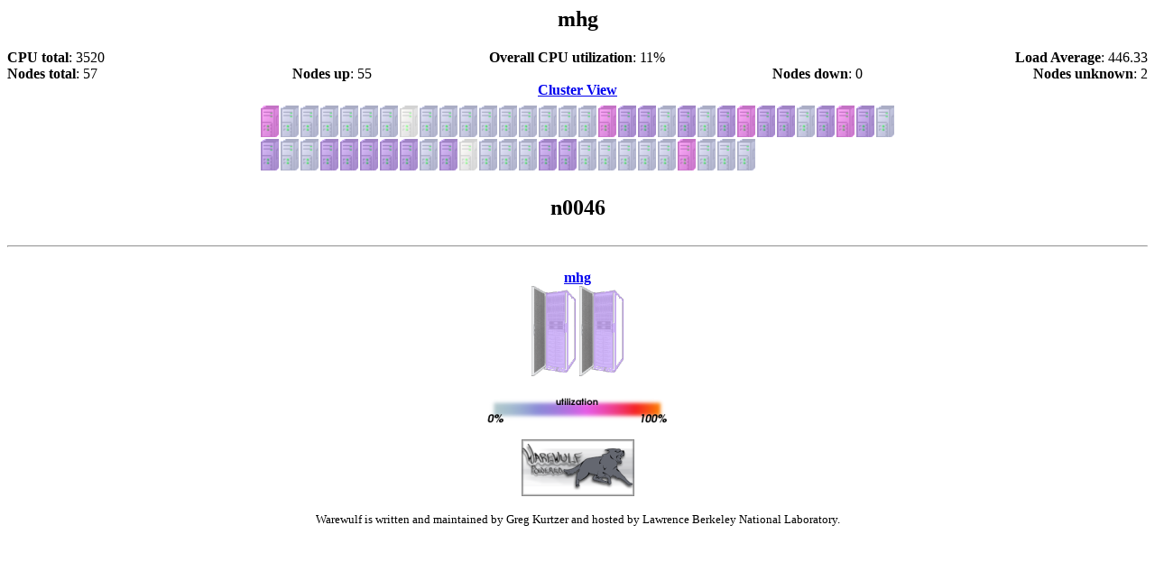

--- FILE ---
content_type: text/html; charset=ISO-8859-1
request_url: https://metacluster.lbl.gov/warewulf/mhg/n0046
body_size: 1192
content:
<head>
<title>The Warewulf Cluster Monitor: mhg n0046</title>

<META HTTP-EQUIV="refresh" content="60">
</head>
<body bgcolor=white>
<center>
<table border=0 cellpadding=0 cellspacing=0 width=100%>
<tr><td align=center><h2>mhg</h2></td></tr>
<table border=0 cellpadding=0 cellspacing=0 width=100%>
<tr><td width=33% align=left><b>CPU total</b>: 3520</td>
<td width=33% align=center><b>Overall CPU utilization</b>: 11%</td>
<td width=33% align=right><b>Load Average</b>: 446.33</td></tr>
</table>
<table border=0 cellpadding=0 cellspacing=0 width=100%>
<tr><td align=left width=25%><b>Nodes total</b>: 57</td>
<td align=left width=25%><b>Nodes up</b>: 55</td>
<td align=right width=25%><b>Nodes down</b>: 0</td>
<td align=right width=25%><b>Nodes unknown</b>: 2</td></tr>
</table>
</tr></td></table>

<a href='/warewulf/'><b>Cluster View</b></a>
<br />
<table border=0 cellpadding=5 >
<tr>
<td valign=center align=left NOWRAP><a href='/warewulf/mhg/n0030'><img border=0 src=/warewulf/images/node-40.png alt='' title='n0030 cpu: 49%'></a><a href='/warewulf/mhg/n0031'><img border=0 src=/warewulf/images/node-00.png alt='' title='n0031 cpu: 0%'></a><a href='/warewulf/mhg/n0032'><img border=0 src=/warewulf/images/node-00.png alt='' title='n0032 cpu: 0%'></a><a href='/warewulf/mhg/n0033'><img border=0 src=/warewulf/images/node-00.png alt='' title='n0033 cpu: 0%'></a><a href='/warewulf/mhg/n0034'><img border=0 src=/warewulf/images/node-00.png alt='' title='n0034 cpu: 0%'></a><a href='/warewulf/mhg/n0035'><img border=0 src=/warewulf/images/node-00.png alt='' title='n0035 cpu: 0%'></a><a href='/warewulf/mhg/n0037'><img border=0 src=/warewulf/images/node-00.png alt='' title='n0037 cpu: 0%'></a><a href='/warewulf/mhg/n0038'><img border=0 src=/warewulf/images/node-unknown.png alt='' title='perceus-00.scs.lbl.gov:n0038.mhg status: dline'></a><a href='/warewulf/mhg/n0039'><img border=0 src=/warewulf/images/node-00.png alt='' title='n0039 cpu: 0%'></a><a href='/warewulf/mhg/n0040'><img border=0 src=/warewulf/images/node-00.png alt='' title='n0040 cpu: 0%'></a><a href='/warewulf/mhg/n0041'><img border=0 src=/warewulf/images/node-00.png alt='' title='n0041 cpu: 0%'></a><a href='/warewulf/mhg/n0042'><img border=0 src=/warewulf/images/node-00.png alt='' title='n0042 cpu: 0%'></a><a href='/warewulf/mhg/n0044'><img border=0 src=/warewulf/images/node-00.png alt='' title='n0044 cpu: 0%'></a><a href='/warewulf/mhg/n0046'><img border=0 src=/warewulf/images/node-00.png alt='' title='n0046 cpu: 0%'></a><a href='/warewulf/mhg/n0047'><img border=0 src=/warewulf/images/node-00.png alt='' title='n0047 cpu: 0%'></a><a href='/warewulf/mhg/n0048'><img border=0 src=/warewulf/images/node-00.png alt='' title='n0048 cpu: 0%'></a><a href='/warewulf/mhg/n0049'><img border=0 src=/warewulf/images/node-00.png alt='' title='n0049 cpu: 0%'></a><a href='/warewulf/mhg/n0050'><img border=0 src=/warewulf/images/node-40.png alt='' title='n0050 cpu: 49%'></a><a href='/warewulf/mhg/n0053'><img border=0 src=/warewulf/images/node-20.png alt='' title='n0053 cpu: 24%'></a><a href='/warewulf/mhg/n0055'><img border=0 src=/warewulf/images/node-20.png alt='' title='n0055 cpu: 24%'></a><a href='/warewulf/mhg/n0056'><img border=0 src=/warewulf/images/node-00.png alt='' title='n0056 cpu: 3%'></a><a href='/warewulf/mhg/n0057'><img border=0 src=/warewulf/images/node-20.png alt='' title='n0057 cpu: 24%'></a><a href='/warewulf/mhg/n0058'><img border=0 src=/warewulf/images/node-00.png alt='' title='n0058 cpu: 0%'></a><a href='/warewulf/mhg/n0059'><img border=0 src=/warewulf/images/node-20.png alt='' title='n0059 cpu: 24%'></a><a href='/warewulf/mhg/n0060'><img border=0 src=/warewulf/images/node-40.png alt='' title='n0060 cpu: 49%'></a><a href='/warewulf/mhg/n0061'><img border=0 src=/warewulf/images/node-20.png alt='' title='n0061 cpu: 24%'></a><a href='/warewulf/mhg/n0062'><img border=0 src=/warewulf/images/node-20.png alt='' title='n0062 cpu: 24%'></a><a href='/warewulf/mhg/n0063'><img border=0 src=/warewulf/images/node-00.png alt='' title='n0063 cpu: 0%'></a><a href='/warewulf/mhg/n0064'><img border=0 src=/warewulf/images/node-20.png alt='' title='n0064 cpu: 24%'></a><a href='/warewulf/mhg/n0065'><img border=0 src=/warewulf/images/node-40.png alt='' title='n0065 cpu: 49%'></a><a href='/warewulf/mhg/n0066'><img border=0 src=/warewulf/images/node-20.png alt='' title='n0066 cpu: 23%'></a><a href='/warewulf/mhg/n0067'><img border=0 src=/warewulf/images/node-00.png alt='' title='n0067 cpu: 0%'></a><br /><a href='/warewulf/mhg/n0068'><img border=0 src=/warewulf/images/node-20.png alt='' title='n0068 cpu: 24%'></a><a href='/warewulf/mhg/n0070'><img border=0 src=/warewulf/images/node-00.png alt='' title='n0070 cpu: 0%'></a><a href='/warewulf/mhg/n0074'><img border=0 src=/warewulf/images/node-00.png alt='' title='n0074 cpu: 0%'></a><a href='/warewulf/mhg/n0075'><img border=0 src=/warewulf/images/node-20.png alt='' title='n0075 cpu: 24%'></a><a href='/warewulf/mhg/n0076'><img border=0 src=/warewulf/images/node-20.png alt='' title='n0076 cpu: 24%'></a><a href='/warewulf/mhg/n0078'><img border=0 src=/warewulf/images/node-20.png alt='' title='n0078 cpu: 24%'></a><a href='/warewulf/mhg/n0079'><img border=0 src=/warewulf/images/node-20.png alt='' title='n0079 cpu: 24%'></a><a href='/warewulf/mhg/n0081'><img border=0 src=/warewulf/images/node-20.png alt='' title='n0081 cpu: 24%'></a><a href='/warewulf/mhg/n0082'><img border=0 src=/warewulf/images/node-00.png alt='' title='n0082 cpu: 0%'></a><a href='/warewulf/mhg/n0083'><img border=0 src=/warewulf/images/node-20.png alt='' title='n0083 cpu: 24%'></a><a href='/warewulf/mhg/n0084'><img border=0 src=/warewulf/images/node-unknown.png alt='' title='perceus-00.scs.lbl.gov:n0084.mhg status: dline'></a><a href='/warewulf/mhg/n0085'><img border=0 src=/warewulf/images/node-00.png alt='' title='n0085 cpu: 0%'></a><a href='/warewulf/mhg/n0086'><img border=0 src=/warewulf/images/node-00.png alt='' title='n0086 cpu: 0%'></a><a href='/warewulf/mhg/n0087'><img border=0 src=/warewulf/images/node-00.png alt='' title='n0087 cpu: 0%'></a><a href='/warewulf/mhg/n0089'><img border=0 src=/warewulf/images/node-20.png alt='' title='n0089 cpu: 24%'></a><a href='/warewulf/mhg/n0090'><img border=0 src=/warewulf/images/node-20.png alt='' title='n0090 cpu: 24%'></a><a href='/warewulf/mhg/n0092'><img border=0 src=/warewulf/images/node-00.png alt='' title='n0092 cpu: 0%'></a><a href='/warewulf/mhg/n0093'><img border=0 src=/warewulf/images/node-00.png alt='' title='n0093 cpu: 0%'></a><a href='/warewulf/mhg/n0094'><img border=0 src=/warewulf/images/node-00.png alt='' title='n0094 cpu: 0%'></a><a href='/warewulf/mhg/n0095'><img border=0 src=/warewulf/images/node-00.png alt='' title='n0095 cpu: 0%'></a><a href='/warewulf/mhg/n0097'><img border=0 src=/warewulf/images/node-00.png alt='' title='n0097 cpu: 0%'></a><a href='/warewulf/mhg/n0098'><img border=0 src=/warewulf/images/node-40.png alt='' title='n0098 cpu: 49%'></a><a href='/warewulf/mhg/n0099'><img border=0 src=/warewulf/images/node-00.png alt='' title='n0099 cpu: 0%'></a><a href='/warewulf/mhg/n0100'><img border=0 src=/warewulf/images/node-00.png alt='' title='n0100 cpu: 0%'></a><a href='/warewulf/mhg/n0101'><img border=0 src=/warewulf/images/node-00.png alt='' title='n0101 cpu: 0%'></a></td>
</tr>
</table>

<h2>n0046</h2><table border=0 cellspacing=0 cellpadding=0 width=100%>
</table>
<hr>
<table border=0 cellpadding=15 style='display:inline;'><tr><td align=center NOWRAP><a href='/warewulf/mhg'><b>mhg</b></a><br /><a href='/warewulf/mhg'><img alt='' title='mhg rack 1 utilization: 12%' border=0 src=/warewulf/images/cluster-25.png></a>
<a href='/warewulf/mhg'><img alt='' title='mhg rack 2 utilization: 10%' border=0 src=/warewulf/images/cluster-25.png></a>
</td></tr></table>


<br />
<img src=/warewulf/images/utilization-key.png>
<br />&nbsp;<br />
<a href=http://warewulf.lbl.gov><img border=0 src=/warewulf/images/warewulf-powered-small.png></a>
<br />&nbsp;<br />
<font size=-1>Warewulf is written and maintained by Greg Kurtzer and
hosted by Lawrence Berkeley National Laboratory.
</font>
</center>
</body>
